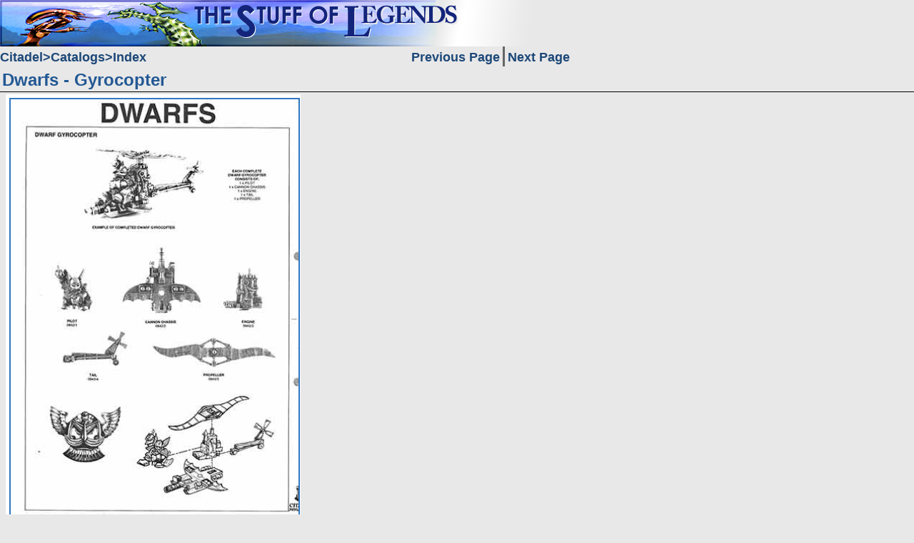

--- FILE ---
content_type: text/html
request_url: http://www.solegends.com/citcat1993/cat1993p546-02.htm
body_size: 1423
content:
<!DOCTYPE HTML>
<html><!-- #BeginTemplate "/Templates/sol2015catalog.dwt" --><!-- DW6 -->
<head>
<meta http-equiv="content-type" content="text/html; charset=UTF-8">
<meta name="Author" content="Orclord">
<meta name ="Keywords" content="Science Fiction games, Fantasy games, wargames, miniatures">
<meta name ="Description" content="This page is part of the Stuff of Legends, a site dedicated to Science Fiction and Fantasy Gaming Miniatures">
<meta name="viewport" content="width=device-width, initial-scale=1.0">
<link rel="stylesheet" href="../css/sol2015main.css" type="text/css">
<script type="text/javascript" src="https://ajax.googleapis.com/ajax/libs/jquery/1.8/jquery.min.js"></script>
<script type="text/javascript" src="../javascript/solroot2015.js"></script>
<!-- #BeginEditable "doctitle" -->
<title>Dwarfs - Gyrocopter</title>
<!-- #EndEditable -->

<!--PUT OTHER TEMPLATE META/STYLE HERE-->
<link rel="stylesheet" href="../css/sol2015gallery.css" type="text/css">
<link rel="stylesheet" href="../css/sol2015catalog.css" type="text/css">
<!-- #BeginEditable "othermeta" -->
<!--PUT OTHER PAGE META/STYLE HERE-->
<!-- #EndEditable -->

<!-- Put all print css overrides in this stylesheet -->
<link rel="stylesheet" href="../css/sol2010prt.css" type="text/css" media="print">
</head>
<body>
<div class="printonly"><img src="../images/legends.jpg" alt="SOL logo"></div>
<div class="solbody">
  <div class="solsubnavbar">
    <ul class="solsubnavbarl">
      <!-- #BeginEditable "sidebar" -->
        <li><a href="../citadel/index.htm">Citadel</a></li>
        <li><a href="../citadel/catindex.htm">Catalogs</a></li>
        <li><a href="index.htm">Index</a></li>
        <!-- #EndEditable -->
    </ul>
    <ul class="solpgnavbar">
      <!-- #BeginEditable "pgnavbar" -->
      <li><a href="cat1993p545-02.htm"><span class="solfull">Previous&nbsp;Page</span><span class="solsmall">&lt;&lt;</span></a></li>
      <li><a href="cat1993p547-02.htm"><span class="solfull">Next&nbsp;Page</span><span class="solsmall">&gt;&gt;</span></a></li>
        <!--PUT TEMPLATE SIDEBAR STUFF HERE-->
        <!-- #EndEditable -->
    </ul>
  </div>
  <div class="soltitleline">
    <h1><!-- #BeginEditable "Title" -->Dwarfs - Gyrocopter<!-- #EndEditable --></h1>
  </div>
  <!-- end of soltitleline-->
  <div class="solmain">
    <div class="solcontent">  <!-- #BeginEditable "content" -->
   <div class="imageframe bgwhite">
      <a href="cat1993p546-01.htm">
         <img src="cat1993p546-02.jpg" width="399" height="600" alt="click to zoom to larger image: cat1993p546-01.htm." title="click to zoom to larger image: cat1993p546-01.htm.">
      </a>
   </div>
	<!-- #EndEditable -->  </div>
    <!-- end of solcontent-->
    <div class="solnavbar">
      <ul>
        <li><a href="../stuff/solsearch.htm">Search</a></li>
        <li><a href="../stuff/disclaimers.htm">Legal</a></li>
        <li class="highlight"><a href="../stuff/supportSOL.htm">Support SOL</a></li>
      </ul>
    </div>
    <!-- end of solsidebar -->
    <div  class="solfooter">
      <p><!-- #BeginEditable "footer" --> Catalog and Miniatures &copy;Games Workshop<br>
  Pages and Images &copy;2015<!-- #EndEditable -->&nbsp;The Stuff of Legends, may not be copied without permission<br>
        Last modified: 
        <!-- #BeginDate format:Am1 -->May 15, 2015<!-- #EndDate --> 
        by <a href="mailto:adminrhREMOVETHIS_AT_solegends.com">Orclord</a></p>
    </div>
    <!-- end of solfooter --> 
  </div>
  <!-- end of solmain --> 
</div>
<!-- end of solbody -->
</body>
<!-- #EndTemplate --></html>


--- FILE ---
content_type: text/css
request_url: http://www.solegends.com/css/sol2015catalog.css
body_size: 249
content:
div.solnoteswrap {
	margin-left: 8px;
}

div.solnotes {
	padding: 4px 0 2px 0;
}

div.solnotes p {
	font-size:medium;
	font-weight:bold;
}

div.imageframe a {
		float: left;
	}


@media (min-width:750px) {
	div.imageframe {
		margin-left: 8px;
	}
}


--- FILE ---
content_type: text/javascript
request_url: http://www.solegends.com/javascript/solroot2015.js
body_size: 1011
content:
// JavaScript Document

$ (document).ready (
	function(){ 
		tagImg02s();
		copyImgAndAreaTitleToAlt();
	}
) 

function copyImgAndAreaTitleToAlt() {
		 $('div.solcontent area, div.solcontent img').filter (function() {
		 if ( ($(this).attr('alt') != null && $(this).attr('alt') != '') 
		  && ($(this).attr('title') != null && $(this).attr('title') == '')) {
			 // copy alt to title;
			 //console.log('this.title = ' + $(this).attr('title'));
			 $(this).attr('title', $(this).attr('alt'));
		 } else if ( $(this).attr('alt') != null && $(this).attr('title') == null ) {
			 //console.log('this.alt = ' + $(this).attr('alt'));
			 // copy title to alt;
			 $(this).attr('alt', $(this).attr('title'));
		 }
	 	return false;
	 }) ;
}

function tagImg02s() {
	if (window.location.href.indexOf("-02.htm") > 0  ) {
		$('div.solcontent img[src$="-02.jpg"]').addClass("solthumb");
	};
}

function defaultNull (arg1, arg2) {
	if (arg1 == null) {return arg2;}
	else return arg1;
}

